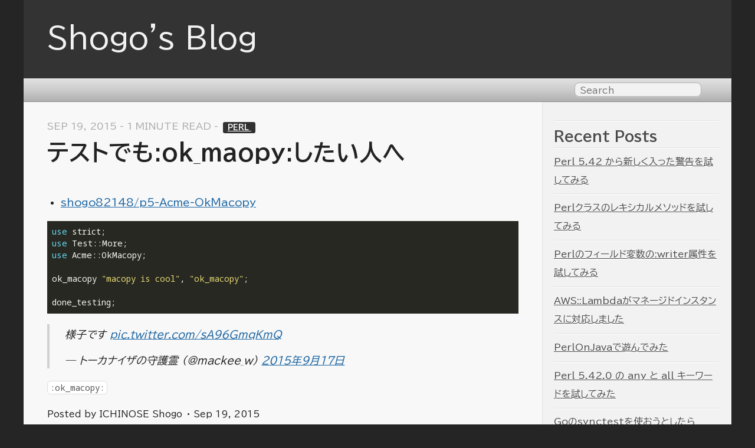

--- FILE ---
content_type: text/html; charset=utf-8
request_url: https://shogo82148.github.io/blog/2015/09/19/ok-macopy/
body_size: 2621
content:
<!DOCTYPE html>
<html xmlns="http://www.w3.org/1999/xhtml" xml:lang="en" lang="en-us">
<head>
  <meta http-equiv="content-type" content="text/html; charset=utf-8">

  
  <meta name="viewport" content="width=device-width,minimum-scale=1,maximum-scale=1">

  <link rel="preconnect" href="https://fonts.googleapis.com">
  <link rel="preconnect" href="https://fonts.gstatic.com" crossorigin>
  <link href="https://fonts.googleapis.com/css2?family=BIZ+UDPGothic:wght@400;700&family=Noto+Sans+Mono&display=swap" rel="stylesheet"> 

  
  <title>テストでも:ok_maopy:したい人へ</title>

  
  
  <link rel="stylesheet" href="/css/hugo-octopress.css">

  
  
    <link rel="stylesheet" href="https://shogo82148.github.io/css/syntax.css">
  

  
  <link href="https://shogo82148.github.io/favicon.png" rel="icon">

  
  

  <meta name="description" content="" />
  <meta name="keywords" content="">
  <meta name="author" content="ICHINOSE Shogo">

  
  <meta name="generator" content="Hugo 0.120.4">


<script async src="https://www.googletagmanager.com/gtag/js?id=G-40R0PCLKVF"></script>
<script>
  window.dataLayer = window.dataLayer || [];
  function gtag(){dataLayer.push(arguments);}
  gtag('js', new Date());

  gtag('config', 'G-40R0PCLKVF');
</script>


<script>
MathJax = {
  tex: {
    inlineMath: [['$', '$'], ['\\(', '\\)']]
  },
  svg: {
    fontCache: 'global'
  }
};
</script>

<script type="text/javascript" id="MathJax-script" async
  src="https://cdn.jsdelivr.net/npm/mathjax@3/es5/tex-mml-chtml.js">
</script>

  
  
</head>
<body>


<header role="banner">
<hgroup>
  
  <h1><a href="https://shogo82148.github.io/">Shogo&#39;s Blog</a></h1>
  <h2></h2>
</hgroup>
</header>


<nav role="navigation">
<fieldset class="mobile-nav">
  
  <select onchange="location = this.value;">
    <option value="">Navigate…</option>
      
  </select>
</fieldset>


<ul class="main-navigation">
  
  
</ul>

<ul class="subscription">
  
</ul>


  <form action="https://www.google.com/search" method="get" target="_blank">
    <fieldset role="search">
      <input class="search" type="text" name="q" results="0" placeholder="Search"/>
      <input type="hidden" name="q" value="site:https://shogo82148.github.io/" />
    </fieldset>
  </form>

</nav>


<div id="main">
  <div id="content">
    <div>
      <article class="hentry" role="article">

        
        

<header>
  <p class="meta">Sep 19, 2015
     - 1 minute read 
    

    
    
      - <a class="label" href="https://shogo82148.github.io/categories/perl/">perl </a>
    
  </p>
  <h1 class="entry-title">
     テストでも:ok_maopy:したい人へ 
  </h1>
</header>


        <div class="entry-content">
          
          
          
          
          <ul>
<li><a href="https://github.com/shogo82148/p5-Acme-OkMacopy">shogo82148/p5-Acme-OkMacopy</a></li>
</ul>
<div class="highlight"><pre tabindex="0" class="chroma"><code class="language-perl" data-lang="perl"><span class="line"><span class="cl"><span class="k">use</span> <span class="nn">strict</span><span class="p">;</span>
</span></span><span class="line"><span class="cl"><span class="k">use</span> <span class="nn">Test::More</span><span class="p">;</span>
</span></span><span class="line"><span class="cl"><span class="k">use</span> <span class="nn">Acme::OkMacopy</span><span class="p">;</span>
</span></span><span class="line"><span class="cl">
</span></span><span class="line"><span class="cl"><span class="n">ok_macopy</span> <span class="s">&#34;macopy is cool&#34;</span><span class="p">,</span> <span class="s">&#34;ok_macopy&#34;</span><span class="p">;</span>
</span></span><span class="line"><span class="cl">
</span></span><span class="line"><span class="cl"><span class="n">done_testing</span><span class="p">;</span>
</span></span></code></pre></div><blockquote class="twitter-tweet" data-lang="ja"><p lang="ja" dir="ltr">様子です <a href="http://t.co/sA96GmqKmQ">pic.twitter.com/sA96GmqKmQ</a></p>&mdash; トーカナイザの守護霊 (@mackee_w) <a href="https://twitter.com/mackee_w/status/644463858338295808?ref_src=twsrc%5Etfw">2015年9月17日</a></blockquote>
<script async src="https://platform.twitter.com/widgets.js" charset="utf-8"></script>
<p><code>:ok_macopy:</code></p>

        </div>
        

<footer>
  <p class="meta">
    <span class="byline author vcard">Posted by <span class="fn">ICHINOSE Shogo</span></span>
    
    <time>Sep 19, 2015</time>
    
    </span>
  </p>

  

  <p class="meta">
    
        <a class="basic-alignment left" href="https://shogo82148.github.io/blog/2015/09/19/faster-perl-test-with-go-lang/" title="Go言語でPerlのテストを早くする">Go言語でPerlのテストを早くする</a>
    

    
      <a class="basic-alignment right" href="https://shogo82148.github.io/blog/2015/09/28/isucon5-qualifying/" title="ISUCON5の予選に参加して惨敗してきた">ISUCON5の予選に参加して惨敗してきた</a>
    
  </p>
  
</footer>

      </article>
    </div>
    

<aside class="sidebar thirds">
  <section class="first odd">

    

    <p>
      
    </p>
  </section>



  
  <ul class="sidebar-nav">
    <li class="sidebar-nav-item">
      <a target="_blank" href="https://github.com/shogo82148/" title="https://github.com/shogo82148/"><i class="fa fa-github fa-3x"></i></a>
      
      
      <a target="_blank" href="https://twitter.com/shogo82148/" title="https://twitter.com/shogo82148/"><i class="fa fa-twitter fa-3x"></i></a>
      
         
      
      
      
      
      
      
      
      

    
    
    </li>
  </ul>

  

  

  
  
  
    
      <section class="even">
        <h1>Recent Posts</h1>
        <ul id="recent_posts">
          
          
            
              <li class="post">
                <a href="/blog/2025/12/24/perl-5.42-new-warnings/">Perl 5.42 から新しく入った警告を試してみる</a>
              </li>
            
          
            
          
            
              <li class="post">
                <a href="/blog/2025/12/24/perl-class-lexical-method/">Perlクラスのレキシカルメソッドを試してみる</a>
              </li>
            
          
            
              <li class="post">
                <a href="/blog/2025/12/24/perl-class-writer-attribute/">Perlのフィールド変数の:writer属性を試してみる</a>
              </li>
            
          
            
              <li class="post">
                <a href="/blog/2025/12/16/aws-lambda-supports-managed-instances/">AWS::Lambdaがマネージドインスタンスに対応しました</a>
              </li>
            
          
            
              <li class="post">
                <a href="/blog/2025/12/13/perl-on-java/">PerlOnJavaで遊んでみた</a>
              </li>
            
          
            
              <li class="post">
                <a href="/blog/2025/12/11/any-and-all-keywords-in-perl/">Perl 5.42.0 の any と all キーワードを試してみた</a>
              </li>
            
          
            
              <li class="post">
                <a href="/blog/2025/12/10/synctest-not-supported-with-asynctimerchan/">Goのsynctestを使おうとしたらsynctest.Run not supported with asynctimerchanと怒られたときの対処法</a>
              </li>
            
          
            
              <li class="post">
                <a href="/blog/2025/12/10/signatures-named-parameters-in-perl/">Perl 5.43.5 の Signatures Named Parameters を先取り</a>
              </li>
            
          
            
              <li class="post">
                <a href="/blog/2025/12/03/anybatross-2025fukuoka/">コードゴルフコンテスト Anybatross YAPC::Fukuoka 2025 に参加した</a>
              </li>
            
          
        </ul>
      </section>
    
  
</aside>

  </div>
</div>

<footer role="contentinfo">
  <p>Copyright &copy; 2025 ICHINOSE Shogo - <a
      href="https://shogo82148.github.io/license/">License</a> -
    <span class="credit">Powered by <a target="_blank" href="https://gohugo.io">Hugo</a> and <a target="_blank"
        href="https://github.com/parsiya/hugo-octopress/">Hugo-Octopress</a> theme.
  </p>
</footer>









</body>

</html>



--- FILE ---
content_type: text/css; charset=utf-8
request_url: https://shogo82148.github.io/css/syntax.css
body_size: 402
content:
/* Background */ .chroma { color: #f8f8f2; background-color: #272822 }
/* Error */ .chroma .err { color: #960050; background-color: #1e0010 }
/* LineTableTD */ .chroma .lntd { vertical-align: top; padding: 0; margin: 0; border: 0; }
/* LineTable */ .chroma .lntable { border-spacing: 0; padding: 0; margin: 0; border: 0; width: auto; overflow: auto; display: block; }
/* LineHighlight */ .chroma .hl { display: block; width: 100%;background-color: #ffffcc }
/* LineNumbersTable */ .chroma .lnt { margin-right: 0.4em; padding: 0 0.4em 0 0.4em; display: block; }
/* LineNumbers */ .chroma .ln { margin-right: 0.4em; padding: 0 0.4em 0 0.4em; }
/* Keyword */ .chroma .k { color: #66d9ef }
/* KeywordConstant */ .chroma .kc { color: #66d9ef }
/* KeywordDeclaration */ .chroma .kd { color: #66d9ef }
/* KeywordNamespace */ .chroma .kn { color: #f92672 }
/* KeywordPseudo */ .chroma .kp { color: #66d9ef }
/* KeywordReserved */ .chroma .kr { color: #66d9ef }
/* KeywordType */ .chroma .kt { color: #66d9ef }
/* NameAttribute */ .chroma .na { color: #a6e22e }
/* NameClass */ .chroma .nc { color: #a6e22e }
/* NameConstant */ .chroma .no { color: #66d9ef }
/* NameDecorator */ .chroma .nd { color: #a6e22e }
/* NameException */ .chroma .ne { color: #a6e22e }
/* NameFunction */ .chroma .nf { color: #a6e22e }
/* NameOther */ .chroma .nx { color: #a6e22e }
/* NameTag */ .chroma .nt { color: #f92672 }
/* Literal */ .chroma .l { color: #ae81ff }
/* LiteralDate */ .chroma .ld { color: #e6db74 }
/* LiteralString */ .chroma .s { color: #e6db74 }
/* LiteralStringAffix */ .chroma .sa { color: #e6db74 }
/* LiteralStringBacktick */ .chroma .sb { color: #e6db74 }
/* LiteralStringChar */ .chroma .sc { color: #e6db74 }
/* LiteralStringDelimiter */ .chroma .dl { color: #e6db74 }
/* LiteralStringDoc */ .chroma .sd { color: #e6db74 }
/* LiteralStringDouble */ .chroma .s2 { color: #e6db74 }
/* LiteralStringEscape */ .chroma .se { color: #ae81ff }
/* LiteralStringHeredoc */ .chroma .sh { color: #e6db74 }
/* LiteralStringInterpol */ .chroma .si { color: #e6db74 }
/* LiteralStringOther */ .chroma .sx { color: #e6db74 }
/* LiteralStringRegex */ .chroma .sr { color: #e6db74 }
/* LiteralStringSingle */ .chroma .s1 { color: #e6db74 }
/* LiteralStringSymbol */ .chroma .ss { color: #e6db74 }
/* LiteralNumber */ .chroma .m { color: #ae81ff }
/* LiteralNumberBin */ .chroma .mb { color: #ae81ff }
/* LiteralNumberFloat */ .chroma .mf { color: #ae81ff }
/* LiteralNumberHex */ .chroma .mh { color: #ae81ff }
/* LiteralNumberInteger */ .chroma .mi { color: #ae81ff }
/* LiteralNumberIntegerLong */ .chroma .il { color: #ae81ff }
/* LiteralNumberOct */ .chroma .mo { color: #ae81ff }
/* Operator */ .chroma .o { color: #f92672 }
/* OperatorWord */ .chroma .ow { color: #f92672 }
/* Comment */ .chroma .c { color: #75715e }
/* CommentHashbang */ .chroma .ch { color: #75715e }
/* CommentMultiline */ .chroma .cm { color: #75715e }
/* CommentSingle */ .chroma .c1 { color: #75715e }
/* CommentSpecial */ .chroma .cs { color: #75715e }
/* CommentPreproc */ .chroma .cp { color: #75715e }
/* CommentPreprocFile */ .chroma .cpf { color: #75715e }
/* GenericDeleted */ .chroma .gd { color: #f92672 }
/* GenericEmph */ .chroma .ge { font-style: italic }
/* GenericInserted */ .chroma .gi { color: #a6e22e }
/* GenericStrong */ .chroma .gs { font-weight: bold }
/* GenericSubheading */ .chroma .gu { color: #75715e }

/* MathJax https://gohugo.io/content-management/formats/#mathjax-with-hugo */
code.has-jax {
    font: inherit;
    font-size: 100%;
    background: inherit;
    border: inherit;
    color: #515151;
}
